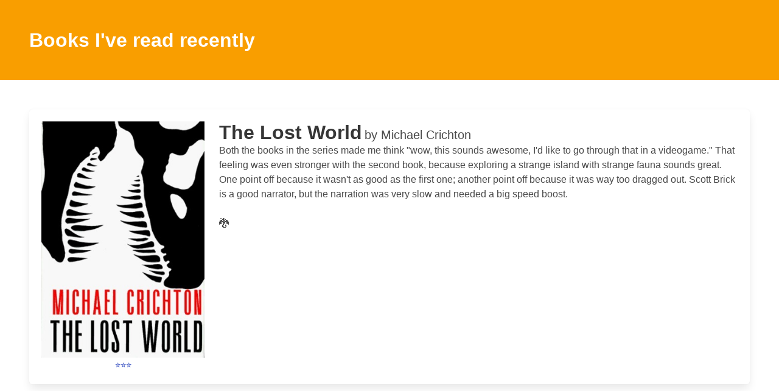

--- FILE ---
content_type: text/html; charset=utf-8
request_url: https://zblesk.net/books/Edjm-the-lost-world-michael-crichton
body_size: 1099
content:
<!DOCTYPE html>
<html lang="en">
<head>
    <meta charset="utf-8">
    <meta http-equiv="X-UA-Compatible" content="IE=edge">
    <meta name="viewport" content="width=device-width, initial-scale=1">
    <title> - zblesk.net</title>
    <link rel="stylesheet" href="/css/styles.css" />
    <link href='https://fonts.googleapis.com/css?family=Raleway:300' rel='stylesheet' type='text/css' />
    <link rel="alternate" type="application/rss+xml" title="Books I've read'" href="/feeds/books.rss" />
    <script async src="https://umami.zblesk.net/uts" data-website-id="852855b8-ce4e-4097-b963-55da6d815993"></script>
</head>
<body>
    
<section class="hero is-primary">
    <div class="hero-body">
        <p class="title">
            Books I've read recently
        </p>
    </div>
</section>

<section class="section is-widescreen">
        <div class="box book-fic">
            <div class="columns">
                <div class="column is-one-quarter">
                    <a href="http://zblesk.net/books/Edjm-the-lost-world-michael-crichton">
                        <figure class="image has-text-centered">
                            <img src="https://sheet.zble.sk/download//J68DxhBKLzQXvYWdTo.jpg" alt="Image">
                            &#x2B50;&#x2B50;&#x2B50;
                        </figure>
                    </a>
                </div>
                <div class="column">
                    <a href="http://zblesk.net/books/Edjm-the-lost-world-michael-crichton">
                        <p class="block">
                            <span class="title">The Lost World</span>
                            <span class="subtitle">by Michael Crichton</span>
                        </p>
                    </a>
                    <article class="block">
                        <p>Both the books in the series made me think &quot;wow, this sounds awesome, I'd like to go through that in a videogame.&quot; That feeling was even stronger with the second book, because exploring a strange island with strange fauna sounds great.</p>
<p>One point off because it wasn't as good as the first one; another point off because it was way too dragged out. Scott Brick is a good narrator, but the narration was very slow and needed a big speed boost.</p>

                    </article>
                    <footer class="block">
                            <span title="Fiction">🐉</span>
                    </footer>
                </div>
            </div>
        </div>
</section>


    
    <script src="https://www.w3schools.com/lib/w3.js"></script>
</body>
</html>
